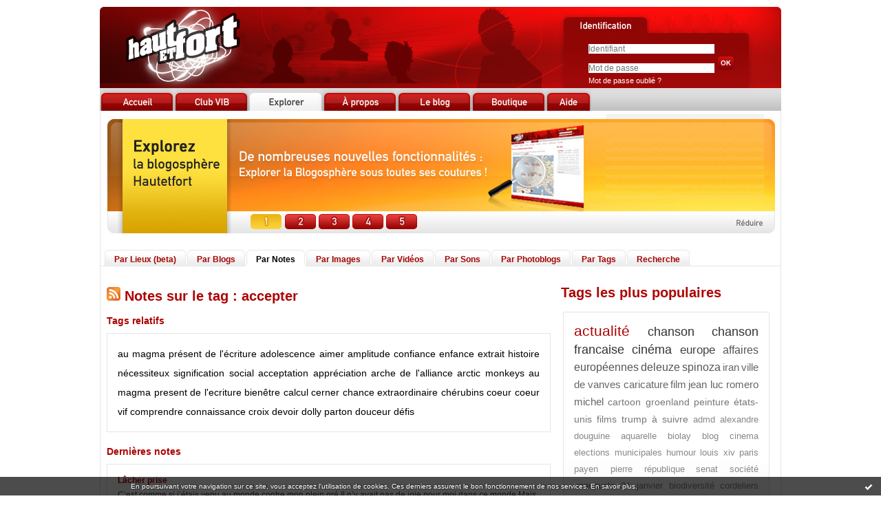

--- FILE ---
content_type: text/html; charset=UTF-8
request_url: https://www.hautetfort.com/explore/posts/tag/accepter
body_size: 7014
content:
<!DOCTYPE html PUBLIC "-//W3C//DTD XHTML 1.0 Strict//EN" "http://www.w3.org/TR/xhtml1/DTD/xhtml1-strict.dtd">
<html xmlns="http://www.w3.org/1999/xhtml" xml:lang="fr" lang="fr">
<head>
<meta name="google-site-verification" content="d7-bk5tRXJ-R5Knf0sXaM8JpkdKuXdcoHpDHopt0DuA" />
<meta name="verify-v1" content="ZbUwcJbjWxetyUhHKNqIDTZOzpVy6wEFu0LQCY/6zIs=" />
<meta content="text/html; charset=utf-8" http-equiv="content-type"/>
<title> Les notes sur le Tag accepter : blog hautetfort</title>        <meta name="description" content="Les dernières notes sur le tag : accepter" />        <meta name="keywords" content=" accepter, tag, tags, blog, blogs, blogue, weblog, weblogs, créer blog, creer blog, blogging, blog pro, blog gratuit, gratuit" />
<meta name="robots" content="index,follow" />
<link rel="icon" href="https://static.hautetfort.com/frontend/graphics/favicon.ico" type="image/x-icon" />
<link rel="shortcut icon" href="https://static.hautetfort.com/frontend/graphics/favicon.ico" type="image/x-icon" />
<link href="https://static.hautetfort.com/frontend/css/hautetfort.css" rel="stylesheet" type="text/css" />
<link rel="stylesheet" href="//code.jquery.com/ui/1.10.3/themes/smoothness/jquery-ui.css">
<script>var _originalArrayFrom = Array.from;</script>
<script src="//ajax.googleapis.com/ajax/libs/prototype/1.7.3.0/prototype.js"></script>
<script>Array.from = _originalArrayFrom;</script>
<script src="https://static.hautetfort.com/frontend/javascript/scriptaculous/scriptaculous-min.js?ts=1769112826"></script>
<script src="https://static.hautetfort.com/frontend/javascript/scriptaculous/effects-min.js?ts=1769112826"></script>
</head>
<body>
<div data-cookie="on"><p data-close><a href="#" title="J'ai lu ce message"><span class="ui-icon ui-icon-check">Ok</span></a></p> <p data-text>En poursuivant votre navigation sur ce site, vous acceptez l'utilisation de cookies. Ces derniers assurent le bon fonctionnement de nos services. <a href="https://www.hautetfort.com/cookies.html" title="En savoir plus sur les cookies" target="_blank">En savoir plus</a>.</p></div>
<div id="container">
<div id="header">
<h1><a href="https://www.hautetfort.com/" id="homeimglink"><img src="https://static.hautetfort.com/frontend/graphics/portal/pix.gif" alt="blog Hautetfort" id="homeimg"/></a></h1>
<a href="https://www.hautetfort.com/create_account.php" id="createimglink"><img src="https://static.hautetfort.com/frontend/graphics/portal/pix.gif" alt="Inscription" id="createimg"/></a>
<div id="loginbox">
<form id="connexion" name="connexion" method="post" action="https://www.hautetfort.com/login.php">
<input name="user_username" type="text" value="" size="25" placeholder="Identifiant"/>
<br />
<input type="password" name="user_password" value="" size="25" placeholder="Mot de passe"/>
<input name="evnt" type="hidden" value="login" />
<input type="image" value="Valider" src="https://static.hautetfort.com/frontend/graphics/portal/ok.jpg" />
<br />
<a href="https://www.hautetfort.com/forget_password.php">Mot de passe oublié ?</a>
</form>
</div>
</div>
<div id="content">
<div id="menutabs">
<div class="menutab"><a href="https://www.hautetfort.com/"><img src="https://static.hautetfort.com/frontend/graphics/portal/tab_accueil.jpg" onmouseover="this.src='https://static.hautetfort.com/frontend/graphics/portal/tab_accueil2.jpg'" onmouseout="this.src='https://static.hautetfort.com/frontend/graphics/portal/tab_accueil.jpg'"/><span>Accueil</span></a></div>
<div class="menutab"><a href="https://www.hautetfort.com/blog-vib.html"><img src="https://static.hautetfort.com/frontend/graphics/portal/tab_club.jpg" onmouseover="this.src='https://static.hautetfort.com/frontend/graphics/portal/tab_club2.jpg'" onmouseout="this.src='https://static.hautetfort.com/frontend/graphics/portal/tab_club.jpg'" /><span>Club VIB</span></a></div>
<div class="menutab"><a href="https://www.hautetfort.com/places.html"><img src="https://static.hautetfort.com/frontend/graphics/portal/tab_explorer1.jpg" /><span>Explorer</span></a></div>
<div class="menutab"><a href="https://www.hautetfort.com/offres-blog.html"><img src="https://static.hautetfort.com/frontend/graphics/portal/tab_apropos.jpg" onmouseover="this.src='https://static.hautetfort.com/frontend/graphics/portal/tab_apropos2.jpg'" onmouseout="this.src='https://static.hautetfort.com/frontend/graphics/portal/tab_apropos.jpg'" /><span>A propos</span></a></div>
<div class="menutab"><a href="http://leblog.hautetfort.com/" target="_blank"><img src="https://static.hautetfort.com/frontend/graphics/portal/tab_leblog.jpg" onmouseover="this.src='https://static.hautetfort.com/frontend/graphics/portal/tab_leblog2.jpg'" onmouseout="this.src='https://static.hautetfort.com/frontend/graphics/portal/tab_leblog.jpg'" /><span>Le blog</span></a></div>
<div class="menutab"><a href="https://www.hautetfort.com/boutique.html"><img src="https://static.hautetfort.com/frontend/graphics/portal/tab_boutique.jpg" onmouseover="this.src='https://static.hautetfort.com/frontend/graphics/portal/tab_boutique2.jpg'" onmouseout="this.src='https://static.hautetfort.com/frontend/graphics/portal/tab_boutique.jpg'" /><span>Boutique</span></a></div>
<div class="menutab"><a href="http://success.blogspirit.com/hc/fr" target="_blank"><img src="https://static.hautetfort.com/frontend/graphics/portal/tab_aide.jpg" onmouseover="this.src='https://static.hautetfort.com/frontend/graphics/portal/tab_aide2.jpg'" onmouseout="this.src='https://static.hautetfort.com/frontend/graphics/portal/tab_aide.jpg'" /><span>Aide</span></a></div>
</div>
<script type="text/javascript">
                    /* Load banner images */
                    var ban = Array();
                    for (var i = 0; i < 5; i++) {
                        ban[i] = new Image();
                    }
                    ban[0].src = "https://static.hautetfort.com/frontend/graphics/portal/ban_explore1.jpg";
                    ban[1].src = "https://static.hautetfort.com/frontend/graphics/portal/ban_explore2.jpg";
                    ban[2].src = "https://static.hautetfort.com/frontend/graphics/portal/ban_explore3.jpg";
                    ban[3].src = "https://static.hautetfort.com/frontend/graphics/portal/ban_explore4.jpg";
                    ban[4].src = "https://static.hautetfort.com/frontend/graphics/portal/ban_explore5.jpg";
                </script>
<div style="text-align:center;margin: 5px 0;" id="autopromo"><h1><img src="https://static.hautetfort.com/frontend/graphics/portal/ban_explore1.jpg" alt="Créez votre blog" id="banner_autopromo" usemap="#BannerMap" /><span>Créez votre blog gratuit ou pro</span></h1></div>
<map name="BannerMap">
<area shape="rect" coords="732,41,958,111" href="https://www.hautetfort.com/create_account.php" alt="Je crée mon blog">
<area shape="rect" coords="217,144,262,167" href="https://www.hautetfort.com/create_account.php" alt="Explorez la blogosphère" onMouseOver="document.images['banner_autopromo'].src=ban[0].src;">
<area shape="rect" coords="266,144,313,167" href="https://www.hautetfort.com/create_account.php" alt="Explorez la blogosphère" onMouseOver="document.images['banner_autopromo'].src=ban[1].src;">
<area shape="rect" coords="315,144,361,167" href="https://www.hautetfort.com/create_account.php" alt="Explorez la blogosphère" onMouseOver="document.images['banner_autopromo'].src=ban[2].src;">
<area shape="rect" coords="364,144,410,167" href="https://www.hautetfort.com/create_account.php" alt="Explorez la blogosphère" onMouseOver="document.images['banner_autopromo'].src=ban[3].src;">
<area shape="rect" coords="413,144,459,167" href="https://www.hautetfort.com/create_account.php" alt="Explorez la blogosphère" onMouseOver="document.images['banner_autopromo'].src=ban[4].src;">
<area shape="rect" coords="836,144,970,167" href="#" onclick="Effect.toggle('autopromo','blind',{duration:0.5});Effect.toggle('autopromo2','blind',{duration:0.5});document.cookie='autopromo=min; expires=,path=/';return false">
</map>
<script type="text/javascript">
                    /* Rotate banner */
	            setTimeout("myrotation(1)",3500);
                    function myrotation(num) {
                        if (num >= ban.length) num = 0;
                        document.images["banner_autopromo"].src=ban[num].src;
                        num = num + 1;
                        setTimeout("myrotation("+num+")", 3500);
                    }
                </script>
<div id="autopromo2" style="text-align:center;margin-top: 5px;display:none"><a href="#" onclick="Effect.toggle('autopromo2','blind',{duration:0.5});Effect.toggle('autopromo','blind',{duration:0.5});document.cookie='autopromo=max; expires=,path=/';return false"><img src="https://static.hautetfort.com/frontend/graphics/portal/ban_explore_min.jpg" alt="" /></a></div>
<script type="text/javascript">
                    /* Read the cookie to hide the banner */
                    var cookievalues = document.cookie.split(';');
                    function readCookie(name) {
                        var nameEQ = name + "=";
                        var ca = document.cookie.split(';');
                        for(var i=0;i < ca.length;i++) {
                            var c = ca[i];
                            while (c.charAt(0)==' ') c = c.substring(1,c.length);
                            if (c.indexOf(nameEQ) == 0) return c.substring(nameEQ.length,c.length);
                        }
                        return null;
                    }
                    var x = readCookie('autopromo')
                    if (x=="min") {
                        Effect.toggle('autopromo','blind',{duration:0.5});Effect.toggle('autopromo2','blind',{duration:0.5});
                    }
                </script>
<div class="submenutabs">
<div class="submenutab"><div class="submenutab-decorator1"><div class="submenutab-decorator2"><a href="https://www.hautetfort.com/places.html">Par Lieux (beta)</a></div></div></div>
<div class="submenutab"><div class="submenutab-decorator1"><div class="submenutab-decorator2"><a href="https://www.hautetfort.com/explore/blogs">Par Blogs</a></div></div></div>
<div class="submenutab1"><div class="submenutab-decorator1"><div class="submenutab-decorator2"><a href="https://www.hautetfort.com/explore/posts">Par Notes</a></div></div></div>
<div class="submenutab"><div class="submenutab-decorator1"><div class="submenutab-decorator2"><a href="https://www.hautetfort.com/explore/images">Par Images</a></div></div></div>
<div class="submenutab"><div class="submenutab-decorator1"><div class="submenutab-decorator2"><a href="https://www.hautetfort.com/explore/videos">Par Vidéos</a></div></div></div>
<div class="submenutab"><div class="submenutab-decorator1"><div class="submenutab-decorator2"><a href="https://www.hautetfort.com/explore/audio">Par Sons</a></div></div></div>
<div class="submenutab"><div class="submenutab-decorator1"><div class="submenutab-decorator2"><a href="https://www.hautetfort.com/explore/photoblogs">Par Photoblogs</a></div></div></div>
<div class="submenutab"><div class="submenutab-decorator1"><div class="submenutab-decorator2"><a href="https://www.hautetfort.com/explore/posts/tags">Par Tags</a></div></div></div>
<div class="submenutab"><div class="submenutab-decorator1"><div class="submenutab-decorator2"><a href="https://www.hautetfort.com/search.php">Recherche</a></div></div></div>
</div>
<div id="mainleft">
<h2><a href="https://www.hautetfort.com/explore/posts/tag/accepter/atom.xml"><img src="https://static.hautetfort.com/frontend/graphics/portal/rss.jpg"/></a> Notes sur le tag : accepter </h2>
<h3>Tags relatifs</h3><div class="full-box nuage" style="font-size:14px;">                    <a href="https://www.hautetfort.com/explore/posts/tag/au magma présent de l'écriture" title="au magma pr&eacute;sent de l'&eacute;criture">au magma présent de l'écriture</a>
<a href="https://www.hautetfort.com/explore/posts/tag/adolescence" title="adolescence">adolescence</a>
<a href="https://www.hautetfort.com/explore/posts/tag/aimer" title="aimer">aimer</a>
<a href="https://www.hautetfort.com/explore/posts/tag/amplitude" title="amplitude">amplitude</a>
<a href="https://www.hautetfort.com/explore/posts/tag/confiance" title="confiance">confiance</a>
<a href="https://www.hautetfort.com/explore/posts/tag/enfance" title="enfance">enfance</a>
<a href="https://www.hautetfort.com/explore/posts/tag/extrait" title="extrait">extrait</a>
<a href="https://www.hautetfort.com/explore/posts/tag/histoire" title="histoire">histoire</a>
<a href="https://www.hautetfort.com/explore/posts/tag/nécessiteux" title="n&eacute;cessiteux">nécessiteux</a>
<a href="https://www.hautetfort.com/explore/posts/tag/signification" title="signification">signification</a>
<a href="https://www.hautetfort.com/explore/posts/tag/social" title="social">social</a>
<a href="https://www.hautetfort.com/explore/posts/tag/acceptation" title="acceptation">acceptation</a>
<a href="https://www.hautetfort.com/explore/posts/tag/appréciation" title="appr&eacute;ciation">appréciation</a>
<a href="https://www.hautetfort.com/explore/posts/tag/arche de l'alliance" title="arche de l'alliance">arche de l'alliance</a>
<a href="https://www.hautetfort.com/explore/posts/tag/arctic monkeys" title="arctic monkeys">arctic monkeys</a>
<a href="https://www.hautetfort.com/explore/posts/tag/au magma present de l'ecriture" title="au magma present de l'ecriture">au magma present de l'ecriture</a>
<a href="https://www.hautetfort.com/explore/posts/tag/bienêtre" title="bien&ecirc;tre">bienêtre</a>
<a href="https://www.hautetfort.com/explore/posts/tag/calcul" title="calcul">calcul</a>
<a href="https://www.hautetfort.com/explore/posts/tag/cerner" title="cerner">cerner</a>
<a href="https://www.hautetfort.com/explore/posts/tag/chance extraordinaire" title="chance extraordinaire">chance extraordinaire</a>
<a href="https://www.hautetfort.com/explore/posts/tag/chérubins" title="ch&eacute;rubins">chérubins</a>
<a href="https://www.hautetfort.com/explore/posts/tag/coeur" title="coeur">coeur</a>
<a href="https://www.hautetfort.com/explore/posts/tag/coeur vif" title="coeur vif">coeur vif</a>
<a href="https://www.hautetfort.com/explore/posts/tag/comprendre" title="comprendre">comprendre</a>
<a href="https://www.hautetfort.com/explore/posts/tag/connaissance" title="connaissance">connaissance</a>
<a href="https://www.hautetfort.com/explore/posts/tag/croix" title="croix">croix</a>
<a href="https://www.hautetfort.com/explore/posts/tag/devoir" title="devoir">devoir</a>
<a href="https://www.hautetfort.com/explore/posts/tag/dolly parton" title="dolly parton">dolly parton</a>
<a href="https://www.hautetfort.com/explore/posts/tag/douceur" title="douceur">douceur</a>
<a href="https://www.hautetfort.com/explore/posts/tag/défis" title="d&eacute;fis">défis</a>
</div>                                        <h3>Dernières notes</h3>
<div class="full-box">
<div class="post-box">
<h4><a href="http://fumigene.hautetfort.com/archive/2016/11/10/lacher-prise-5872322.html" target="_blank">Lâcher prise</a></h4>
<p>  C’est comme si j’étais venu au monde contre mon plein gré    Il n’y avait pas de joie pour moi dans ce monde    Mais j’ai fait un choix    Je ne voulais pas être expulsé, sortir et entrer dans ce monde    Mais j’ai fait un choix    La sortie du paradis perdu    Être dans un monde empli de limitation    Quelque chose de moi avait dit oui, quand même    Suis-je trop rattaché à la part qui a dit...</p>
<p class="postbottom">Publié le 22/12/2017 dans <a href="http://fumigene.hautetfort.com/" target="_blank">FUMIGÈNE -...</a> par  Erkin Jon | <a href="http://fumigene.hautetfort.com/archive/2016/11/10/lacher-prise-5872322.html" target="_blank">Lire la suite...</a></p>
</div>
<div class="spacer"></div>
</div>
<div class="full-box">
<div class="post-box">
<h4><a href="http://aumagmapresentdelecriture.hautetfort.com/archive/2016/11/29/un-avenir-a-nouveau-lumineux-12-5880654.html" target="_blank">UN AVENIR A NOUVEAU LUMINEUX  12</a></h4>
<p>      A l'attention des multiples lecteurs qui arpentent, à juste titre il va de soi, ce lieu modeste certes mais, reconnaissez-le, pas loin d'être génial, cette histoire qui va débuter là sous vos yeux va être fractionnée -- confort de lecture oblige -- en autant d'épisodes qu'il sera nécessaire.     Il suffira donc aux autres, tout aussi nombreux, qui la prendront en cours de narration, de...</p>
<p class="postbottom">Publié le 19/12/2016 dans <a href="http://aumagmapresentdelecriture.hautetfort.com/" target="_blank">AU MAGMA...</a> par  MILIQUE | <a href="http://aumagmapresentdelecriture.hautetfort.com/archive/2016/11/29/un-avenir-a-nouveau-lumineux-12-5880654.html" target="_blank">Lire la suite...</a></p>
</div>
<div class="spacer"></div>
</div>
<div class="full-box">
<div class="post-box">
<h4><a href="http://gregoiredamon.hautetfort.com/archive/2016/08/27/sammy-sapin-plagiat-5840452.html" target="_blank">Sammy Sapin (plagiat)</a></h4>
<p>  de Sammy Sapin j'ai     lu tout ce que j'ai pu trouver    puis je me suis dit :     la poésie c'est comme les Arctic Monkeys    ce qui couvre les arrière d'une pluie d'hémorroïdes bioniques    c'est d'accepter qu'un type en vie    d'à peu près ton âge    soit plus fort que,   &nbsp;   etc,  etc .   &nbsp; </p>
<p class="postbottom">Publié le 27/08/2016 dans <a href="http://gregoiredamon.hautetfort.com/" target="_blank">Peau de...</a> par  GregDamon | <a href="http://gregoiredamon.hautetfort.com/archive/2016/08/27/sammy-sapin-plagiat-5840452.html" target="_blank">Lire la suite...</a></p>
</div>
<div class="spacer"></div>
</div>
<div class="full-box">
<div class="post-box">
<h4><a href="http://lessongesdunenuit.hautetfort.com/archive/2015/05/18/avec-la-confiance-5624194.html" target="_blank">Avec la confiance...</a></h4>
<p>   La vie est pleine de défis. Certaines personnes semblent relever tous les défis avec confiance, tandis que d’autres peinent à les surmonter. Faire face à un défi peut apporter un sentiment d’accomplissement et peut être très enrichissant. En fait, à un certain niveau, vous cherchez les défis. Vous voudriez apprendre et grandir, et l’outil le plus efficace pour ce faire est l’expérience....</p>
<p class="postbottom">Publié le 19/05/2015 dans <a href="http://lessongesdunenuit.hautetfort.com/" target="_blank">Les songes...</a> par  Kraly | <a href="http://lessongesdunenuit.hautetfort.com/archive/2015/05/18/avec-la-confiance-5624194.html" target="_blank">Lire la suite...</a></p>
</div>
<div class="spacer"></div>
</div>
<div class="full-box">
<div class="post-box">
<h4><a href="http://aumagmapresentdelecriture.hautetfort.com/archive/2014/10/31/ultime-depart-3-5479936.html" target="_blank">ULTIME DÉPART  3</a></h4>
<p>    &nbsp;      A l'attention des multiples lecteurs       qui arpentent, à juste titre il va de soi, ce lieu modeste certes mais, reconnaissez-le, pas loin d'être génial, cette histoire qui va débuter là sous vos yeux va être fractionnée -- confort de lecture oblige -- en autant d'épisodes qu'il sera nécessaire. Il suffira donc aux autres, tout aussi nombreux, qui la prendront en cours de...</p>
<p class="postbottom">Publié le 31/01/2015 dans <a href="http://aumagmapresentdelecriture.hautetfort.com/" target="_blank">AU MAGMA...</a> par  MILIQUE | <a href="http://aumagmapresentdelecriture.hautetfort.com/archive/2014/10/31/ultime-depart-3-5479936.html" target="_blank">Lire la suite...</a></p>
</div>
<div class="spacer"></div>
</div>
<div class="full-box">
<div class="post-box">
<h4><a href="http://yoga.hautetfort.com/archive/2014/05/24/le-yoga-c-est-aussi-ca-5376063.html" target="_blank">Le Yoga, c'est aussi ça...</a></h4>
<p> Une chose est certaine : si tu veux l'arc-en-ciel, tu dois accepter la pluie.  Dolly Parton </p>
<p class="postbottom">Publié le 25/05/2014 dans <a href="http://yoga.hautetfort.com/" target="_blank">Yoga</a> par  G | <a href="http://yoga.hautetfort.com/archive/2014/05/24/le-yoga-c-est-aussi-ca-5376063.html" target="_blank">Lire la suite...</a></p>
</div>
<div class="spacer"></div>
</div>
<div class="full-box">
<div class="post-box">
<h4><a href="http://clamans.hautetfort.com/archive/2014/05/01/naissance-de-la-foi-pascale-5359460.html" target="_blank">Jean 20. Naissance de la foi pascale.</a></h4>
<p> Jean 20 27.4.2014 Naissance de la foi pascale. Exode 25&nbsp;: 10-22&nbsp;&nbsp;&nbsp;&nbsp;&nbsp; Jean 20&nbsp;: 11-18  Téléchargez la prédication ici :   Chères paroissiennes, chers paroissiens,  Au matin de Pâques, tout n’a pas été subitement transformé. Les disciples n’ont pas été brusquement illuminés. Il ne suffit pas de lire une affiche bleue à écriture jaune disant «&nbsp;Christ est...</p>
<p class="postbottom">Publié le 01/05/2014 dans <a href="http://clamans.hautetfort.com/" target="_blank">Clamans</a> par  Jean-Marie Thévoz | <a href="http://clamans.hautetfort.com/archive/2014/05/01/naissance-de-la-foi-pascale-5359460.html" target="_blank">Lire la suite...</a></p>
</div>
<div class="spacer"></div>
</div>
<div class="full-box">
<div class="post-box">
<h4><a href="http://aumagmapresentdelecriture.hautetfort.com/archive/2014/01/14/pierre-legendre-extrait-18-10-2007-5271190.html" target="_blank">PIERRE LEGENDRE: EXTRAIT 18/10/2007</a></h4>
<p>       &nbsp;   PIERRE LEGENDRE     EXTRAIT    18/10/2007   </p>
<p class="postbottom">Publié le 14/01/2014 dans <a href="http://aumagmapresentdelecriture.hautetfort.com/" target="_blank">AU MAGMA...</a> par  MILIQUE | <a href="http://aumagmapresentdelecriture.hautetfort.com/archive/2014/01/14/pierre-legendre-extrait-18-10-2007-5271190.html" target="_blank">Lire la suite...</a></p>
</div>
<div class="spacer"></div>
</div>
<div class="full-box">
<div class="post-box">
<h4><a href="http://aumagmapresentdelecriture.hautetfort.com/archive/2014/01/13/temp-53b7507d38831f2c20fc346c56252795-5270240.html" target="_blank">PIERRE LEGENDRE ”ENFANCE ET ADOLESCENCE”</a></h4>
<p>     &nbsp;   PIERRE LEGENDRE     "ENFANCE ET ADOLESCENCE"     (EXTRAIT)     15/10/2007   </p>
<p class="postbottom">Publié le 13/01/2014 dans <a href="http://aumagmapresentdelecriture.hautetfort.com/" target="_blank">AU MAGMA...</a> par  MILIQUE | <a href="http://aumagmapresentdelecriture.hautetfort.com/archive/2014/01/13/temp-53b7507d38831f2c20fc346c56252795-5270240.html" target="_blank">Lire la suite...</a></p>
</div>
<div class="spacer"></div>
</div>
<div class="full-box">
<div class="post-box">
<h4><a href="http://aumagmapresentdelecriture.hautetfort.com/archive/2013/11/05/gerer-sa-honte-1-5214370.html" target="_blank">GÉRER SA HONTE  1</a></h4>
<p>    &nbsp;    GÉRER SA HONTE       1        &nbsp;      Si tu m’aimes, comme tu n’as de cesse de le répéter au vent,      Accepte, le cœur large ouvert, ce modeste geste de contribution.             Accepte-le, cela me redonnera le courage de croiser ton regard,      Accepte-le afin que je revive auprès de toi l’inespéré de toujours,      Qui, au fil décanté des jours, m’aidera à oublier le...</p>
<p class="postbottom">Publié le 05/12/2013 dans <a href="http://aumagmapresentdelecriture.hautetfort.com/" target="_blank">AU MAGMA...</a> par  MILIQUE | <a href="http://aumagmapresentdelecriture.hautetfort.com/archive/2013/11/05/gerer-sa-honte-1-5214370.html" target="_blank">Lire la suite...</a></p>
</div>
<div class="spacer"></div>
</div>
<p class="pager"><strong>Page :</strong> <span class="pagedcurrentlinks">1</span> <span class="pagedlinks"><a href="?&amp;from=10">2</a></span> <span class="pagedlinks" id="pagednext"><a href="?&amp;from=10">Suivant</a></span></p>
</div>
<div id="mainright">
<h2>Tags les plus populaires</h2>
<div id="tag_box">
<p>
<a  class="tag10" href="https://www.hautetfort.com/explore/posts/tag/actualit%C3%A9" title="actualit&eacute;">actualité</a>
<a  class="tag7" href="https://www.hautetfort.com/explore/posts/tag/chanson" title="chanson">chanson</a>
<a  class="tag7" href="https://www.hautetfort.com/explore/posts/tag/chanson+francaise" title="chanson francaise">chanson francaise</a>
<a  class="tag7" href="https://www.hautetfort.com/explore/posts/tag/cin%C3%A9ma" title="cin&eacute;ma">cinéma</a>
<a  class="tag6" href="https://www.hautetfort.com/explore/posts/tag/europe" title="europe">europe</a>
<a  class="tag5" href="https://www.hautetfort.com/explore/posts/tag/affaires+europ%C3%A9ennes" title="affaires europ&eacute;ennes">affaires européennes</a>
<a  class="tag5" href="https://www.hautetfort.com/explore/posts/tag/deleuze" title="deleuze">deleuze</a>
<a  class="tag5" href="https://www.hautetfort.com/explore/posts/tag/spinoza" title="spinoza">spinoza</a>
<a  class="tag4" href="https://www.hautetfort.com/explore/posts/tag/iran" title="iran">iran</a>
<a  class="tag4" href="https://www.hautetfort.com/explore/posts/tag/ville+de+vanves" title="ville de vanves">ville de vanves</a>
<a  class="tag4" href="https://www.hautetfort.com/explore/posts/tag/caricature" title="caricature">caricature</a>
<a  class="tag4" href="https://www.hautetfort.com/explore/posts/tag/film" title="film">film</a>
<a  class="tag4" href="https://www.hautetfort.com/explore/posts/tag/jean+luc+romero+michel" title="jean luc romero michel">jean luc romero michel</a>
<a  class="tag3" href="https://www.hautetfort.com/explore/posts/tag/cartoon" title="cartoon">cartoon</a>
<a  class="tag3" href="https://www.hautetfort.com/explore/posts/tag/groenland" title="groenland">groenland</a>
<a  class="tag3" href="https://www.hautetfort.com/explore/posts/tag/peinture" title="peinture">peinture</a>
<a  class="tag3" href="https://www.hautetfort.com/explore/posts/tag/%C3%A9tats-unis" title="&eacute;tats-unis">états-unis</a>
<a  class="tag3" href="https://www.hautetfort.com/explore/posts/tag/films" title="films">films</a>
<a  class="tag3" href="https://www.hautetfort.com/explore/posts/tag/trump" title="trump">trump</a>
<a  class="tag3" href="https://www.hautetfort.com/explore/posts/tag/%C3%A0+suivre" title="&agrave; suivre">à suivre</a>
<a  class="tag2" href="https://www.hautetfort.com/explore/posts/tag/admd" title="admd">admd</a>
<a  class="tag2" href="https://www.hautetfort.com/explore/posts/tag/alexandre+douguine" title="alexandre douguine">alexandre douguine</a>
<a  class="tag2" href="https://www.hautetfort.com/explore/posts/tag/aquarelle" title="aquarelle">aquarelle</a>
<a  class="tag2" href="https://www.hautetfort.com/explore/posts/tag/biolay" title="biolay">biolay</a>
<a  class="tag2" href="https://www.hautetfort.com/explore/posts/tag/blog" title="blog">blog</a>
<a  class="tag2" href="https://www.hautetfort.com/explore/posts/tag/cinema" title="cinema">cinema</a>
<a  class="tag2" href="https://www.hautetfort.com/explore/posts/tag/elections+municipales" title="elections municipales">elections municipales</a>
<a  class="tag2" href="https://www.hautetfort.com/explore/posts/tag/humour" title="humour">humour</a>
<a  class="tag2" href="https://www.hautetfort.com/explore/posts/tag/louis+xiv" title="louis xiv">louis xiv</a>
<a  class="tag2" href="https://www.hautetfort.com/explore/posts/tag/paris" title="paris">paris</a>
<a  class="tag2" href="https://www.hautetfort.com/explore/posts/tag/payen+pierre" title="payen pierre">payen pierre</a>
<a  class="tag2" href="https://www.hautetfort.com/explore/posts/tag/r%C3%A9publique" title="r&eacute;publique">république</a>
<a  class="tag2" href="https://www.hautetfort.com/explore/posts/tag/senat" title="senat">senat</a>
<a  class="tag2" href="https://www.hautetfort.com/explore/posts/tag/soci%C3%A9t%C3%A9" title="soci&eacute;t&eacute;">société</a>
<a  class="tag2" href="https://www.hautetfort.com/explore/posts/tag/venezuela" title="venezuela">venezuela</a>
<a  class="tag2" href="https://www.hautetfort.com/explore/posts/tag/21+janvier" title="21 janvier">21 janvier</a>
<a  class="tag2" href="https://www.hautetfort.com/explore/posts/tag/biodiversit%C3%A9" title="biodiversit&eacute;">biodiversité</a>
<a  class="tag2" href="https://www.hautetfort.com/explore/posts/tag/cordeliers" title="cordeliers">cordeliers</a>
<a  class="tag2" href="https://www.hautetfort.com/explore/posts/tag/crayon" title="crayon">crayon</a>
<a  class="tag2" href="https://www.hautetfort.com/explore/posts/tag/crise+politique" title="crise politique">crise politique</a>
<a  class="tag2" href="https://www.hautetfort.com/explore/posts/tag/critique" title="critique">critique</a>
<a  class="tag2" href="https://www.hautetfort.com/explore/posts/tag/cuisine" title="cuisine">cuisine</a>
<a  class="tag2" href="https://www.hautetfort.com/explore/posts/tag/culture" title="culture">culture</a>
<a  class="tag2" href="https://www.hautetfort.com/explore/posts/tag/descartes" title="descartes">descartes</a>
<a  class="tag2" href="https://www.hautetfort.com/explore/posts/tag/documentaire" title="documentaire">documentaire</a>
<a  class="tag2" href="https://www.hautetfort.com/explore/posts/tag/donald+trump" title="donald trump">donald trump</a>
<a  class="tag2" href="https://www.hautetfort.com/explore/posts/tag/encre" title="encre">encre</a>
<a  class="tag2" href="https://www.hautetfort.com/explore/posts/tag/euthanasie" title="euthanasie">euthanasie</a>
<a  class="tag2" href="https://www.hautetfort.com/explore/posts/tag/fin+d%27%C3%A8re" title="fin d'&egrave;re">fin d'ère</a>
<a  class="tag2" href="https://www.hautetfort.com/explore/posts/tag/fin+de+vie" title="fin de vie">fin de vie</a>
</p>
</div>
<div class="minibox2">
<a href="https://www.hautetfort.com/explore/posts/tags">Tous les tags</a>
</div>
</div>
</div>
<div class="spacer"></div>
<div id="footer">
<p>
<a href="https://www.hautetfort.com/">Accueil</a> I
<a href="https://www.hautetfort.com/blog-vib.html"> Club VIB</a> I
<a href="https://www.hautetfort.com/places.html">Explorer</a> I
<a href="https://www.hautetfort.com/offres-blog.html">Nos offres</a> I
<a href="https://www.hautetfort.com/fonctionnalites-blog.html">Détail des fonctionnalités des blogs Hautetfort</a> I
<a href="http://success.blogspirit.com/hc/fr" target="_blank">Base de connaissances</a><br />
<a href="https://www.hautetfort.com/apropos-blog.html">A propos de Hautetfort</a> I
<a href="https://www.hautetfort.com/contact.php">Contacts</a> I
<a href="https://www.hautetfort.com/moderate.php">Déclarer un contenu illicite</a> I
<a href="https://www.hautetfort.com/tos.html">Conditions d'utilisation</a>
</p>
</div>
</div>
<script type="text/javascript">
        var gaJsHost = (("https:" == document.location.protocol) ? "https://ssl." : "http://www.");
        document.write(unescape("%3Cscript src='" + gaJsHost + "google-analytics.com/ga.js' type='text/javascript'%3E%3C/script%3E"));
        </script>
<script type="text/javascript">
        var pageTracker = _gat._getTracker("UA-351048-6");
        pageTracker._initData();
        pageTracker._trackPageview();
        </script>
<script>
        // cookies_message
        
        if($$('div[data-cookie]').length) {
          $$('p[data-close] a')[0].on('click', function (event) {
            event.preventDefault();
            $$('div[data-cookie]')[0].setAttribute('data-cookie', 'off');
            var d = new Date();
            d.setTime(d.getTime() + (86400000 * 365));
            document.cookie = 'cookies_message=hide; expires=' + d.toGMTString() + '; path=/';
          });
        }
        
        </script>
</body>
</html>